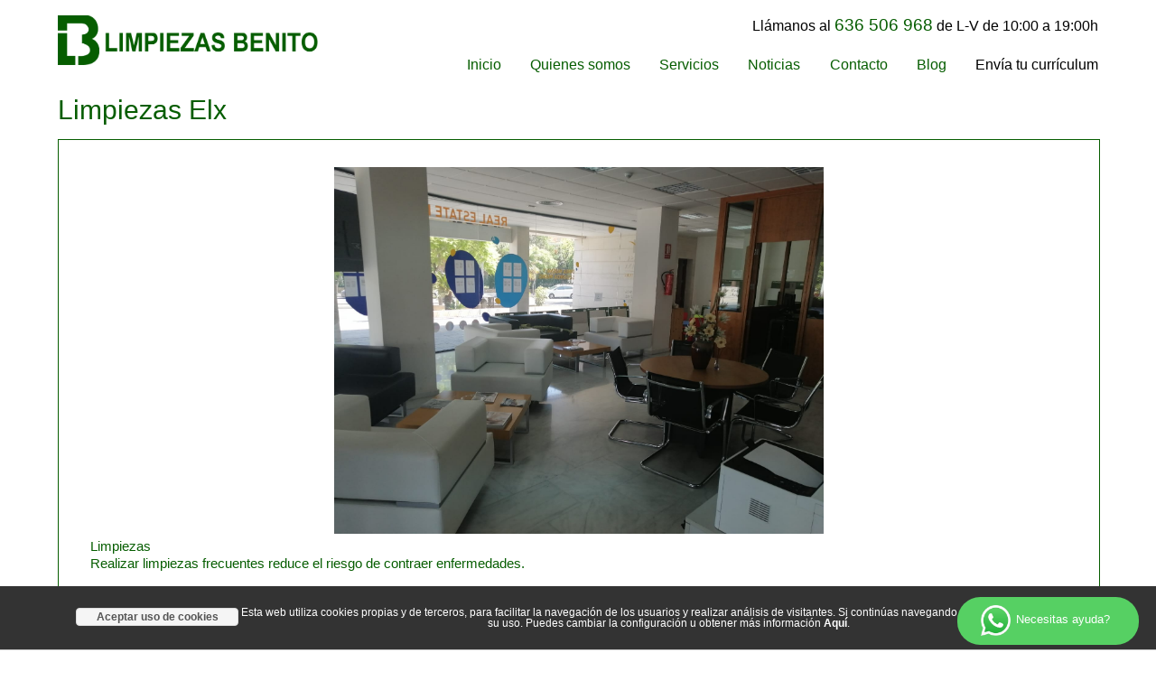

--- FILE ---
content_type: text/html
request_url: https://www.limpiezasbenito.es/limpiezas-en-elx
body_size: 4780
content:
<!DOCTYPE html>
<html>
<head>
<title>&#x1F396;&#xFE0F; Limpiezas Elx</title> 
<meta name="Subject" content="Limpiezas. Realizar limpiezas frecuentes reduce el riesgo de contraer enfermedades" />
<meta name="description" content="Limpiezas. Realizar limpiezas frecuentes reduce el riesgo de contraer enfermedades.Limpiamos en Elx. En Limpiezas Benito realizamos servicios de limpieza en la zona de Elx, provincia de Alicante. Limpia AlicantinaLimpieza Elx Naves Limpiezas Nave industrialLimpiezas"  />
<meta name="Description" content="Limpiezas. Realizar limpiezas frecuentes reduce el riesgo de contraer enfermedades.Limpiamos en Elx. En Limpiezas Benito realizamos servicios de limpieza en la zona de Elx, provincia de Alicante. Limpia AlicantinaLimpieza Elx Naves Limpiezas Nave industrialLimpiezas"  />
<meta name="DC.Drescription" content="Limpiezas. Realizar limpiezas frecuentes reduce el riesgo de contraer enfermedades.Limpiamos en Elx. En Limpiezas Benito realizamos servicios de limpieza en la zona de Elx, provincia de Alicante. Limpia AlicantinaLimpieza Elx Naves Limpiezas Nave industrialLimpiezas"  />
<meta name="keywords" content="limpieza, limpiezas, oficinas, despachos, comunidades de vecinos, comunidades de propierarios, limpieza de naves,Limpiezas Elx" />
<meta http-equiv="Content-Languaje" content="spanish"  />
<meta name="area" content="General" />
<meta http-equiv="audience" content="general"  />
<meta name="VW96.objecttype" content="Document"  />
<meta name="resource-type" content="document"  />
<meta name="languaje" content="es"  />
<meta name="DC.Languaje" scheme="RFC1766" content="spanish"  />
<meta name="rating" content="General" />
<meta name="expires" content="never" />
<meta charset="UTF-8"> 
<meta name="distribution" content="Global"  />
<meta name="author" content="Clicwow" />
<meta name="viewport" content="width=device-width; initial-scale=.3;" />
<meta name="format-detection" content="telephone=no" />

<meta name="robots" content="index, follow" />
<meta name="googlebot" content="index, follow, max-snippet:-1, max-image-preview:large, max-video-preview:-1" />
<meta name="bingbot" content="index, follow, max-snippet:-1, max-image-preview:large, max-video-preview:-1" />
<link rel="canonical" href="https://www.limpiezasbenito.es/" />
<meta property="og:locale" content="es_ES" />
<meta property="og:type" content="website" />
<meta property="og:title" content="Empresa de limpiezas Alicante, limpieza de oficinas en Alicante, limpieza de comunidades en Alicante y limpieza de naves en Alicante." />
<meta property="og:description" content="Empresa de limpiezas en Alicante y alrededores, limpieza de oficinas, limpieza de despachos, limpieza de comunidades de vecinos y limpieza de naves. Todos los servicios de limpieza en Alicante y alrededores." />
<meta property="og:url" content="https://www.limpiezasbenito.es/" />
<meta property="og:site_name" content="Limpiezas Benito" />
<meta property="article:modified_time" content="2026-01-24T06:40:08+00:00" />
<meta property="og:image" content="https://www.limpiezasbenito.es/imagenes/limpiezas-alicante-limpiezas-benito.jpg" />
<meta property="og:image:width" content="2000" />
<meta property="og:image:height" content="1190" />
<meta name="twitter:card" content="summary" />

<link href="/imagenes/icono.png" rel="SHORTCUT ICON" type="image/x-icon" />
<link href="/css/estilos_generales.css" rel="stylesheet" type="text/css" />
<link href="/css/movil.css" rel="stylesheet" type="text/css" media="handheld, only screen and (max-device-width: 480px) and (orientation: portrait)" />
<meta name="viewport" content="width=device-width; initial-scale=.3;" />

<script type="text/javascript" src="https://ajax.googleapis.com/ajax/libs/jquery/1.7.0/jquery.min.js"></script>

<link href="https://fonts.googleapis.com/css?family=Balthazar" rel="stylesheet">

<script src="/js/jquery-1.12.4.js"></script>
<script src="/js/jquery-ui.js"></script>
<link rel="stylesheet" href="/js/jquery-ui.css">

<script type="text/javascript" src="/js/jquery.mousewheel-3.0.6.pack.js"></script>
<script type="text/javascript" src="/js/jquery.fancybox.js?v=2.1.5"></script>
<link rel="stylesheet" type="text/css" href="/js/jquery.fancybox.css?v=2.1.5" media="screen" />
<link rel="stylesheet" type="text/css" href="/js/helpers/jquery.fancybox-buttons.css?v=1.0.5" />
<script type="text/javascript" src="/js/helpers/jquery.fancybox-buttons.js?v=1.0.5"></script>
<link rel="stylesheet" type="text/css" href="/js/helpers/jquery.fancybox-thumbs.css?v=1.0.7" />
<script type="text/javascript" src="/js/helpers/jquery.fancybox-thumbs.js?v=1.0.7"></script>
<script type="text/javascript" src="/js/helpers/jquery.fancybox-media.js?v=1.0.6"></script>


<script src='/js/jquery.elevatezoom.js'></script>

<script src='/js/funciones.js'></script>

<script type="text/javascript">

function OcultaCookies()
{	
	var url = "/datos_oculta_cookies.php"; // El script a dónde se realizará la petición.
	
	$.ajax({
	type: "POST",
    url: url,
	success: function()
	{
		$('#mensaje-cookies').hide(); // Mostrar la respuestas del script PHP.
	}
	});
	
	//return false; // Evitar ejecutar el submit del formulario.
}

</script>



<!-- Global site tag (gtag.js) - Google Analytics -->
<script async src="https://www.googletagmanager.com/gtag/js?id=UA-147661022-1"></script>
<script>
  window.dataLayer = window.dataLayer || [];
  function gtag(){dataLayer.push(arguments);}
  gtag('js', new Date());

  gtag('config', 'UA-147661022-1'); 
</script>



<!-- Google Tag Manager -->
<script>(function(w,d,s,l,i){w[l]=w[l]||[];w[l].push({'gtm.start':
new Date().getTime(),event:'gtm.js'});var f=d.getElementsByTagName(s)[0],
j=d.createElement(s),dl=l!='dataLayer'?'&l='+l:'';j.async=true;j.src=
'https://www.googletagmanager.com/gtm.js?id='+i+dl;f.parentNode.insertBefore(j,f);
})(window,document,'script','dataLayer','GTM-5L4HDL63');</script>
<!-- End Google Tag Manager -->
</head> 

<body>

<!-- Google Tag Manager (noscript) -->
<noscript><iframe src="https://www.googletagmanager.com/ns.html?id=GTM-5L4HDL63"
height="0" width="0" style="display:none;visibility:hidden"></iframe></noscript>
<!-- End Google Tag Manager (noscript) -->


<a href="https://api.whatsapp.com/send?text=Hola necesito ayuda para&phone=+34636506968&abid=+34636506968" target="_blank" >
<div class="whatsapp redondo30 boton_brilla4">
		<img src="/imagenes/whatsapp2.png" border="0" alt="Whatsapp" class="imagen_whatssapp" />
		 Necesitas ayuda?
</div>
</a>


<form name="OcultaCookies" method="post" action="/limpiezas-en-elx" accept-charset="ISO-8859-1">
	<input type="hidden" name="ocultar_cookies" value="si" />
</form>
<div id="mensaje-cookies" class="nomovil">
	<div id="mensaje-cookies_in">
		<div id="mensaje-cookies-aceptar">
			<div id="mensaje-cookies-boton">
    	    	<a href="javascript:OcultaCookies()" title="Aceptar uso de cookies">Aceptar uso de cookies</a>
	      	</div>
		</div>
	Esta web utiliza cookies propias y de terceros, para facilitar la navegaci&oacute;n de los usuarios y realizar an&aacute;lisis de visitantes. Si contin&uacute;as navegando, consideramos que aceptas su uso. Puedes cambiar la configuraci&oacute;n u obtener m&aacute;s informaci&oacute;n <a href='/politica-de-privacidad' title='Ver pol�tica de Cookies'>Aqu&iacute;</a>.
	</div>
</div>



<div id="barra_sup" class="nomovil">
	
	<a href="/inicio"><img src="/imagenes/logo_completo.png" border="0" alt="limpiezasbenito.es Logo" class="cabecera_logo"/></a>

	<div id="barra_sup_wass" class="azul">Llámanos al <span class="barra_sup_tel">636 506 968</span> de L-V de 10:00 a 19:00h</div>

	<div id="barra_sup_redes" class="oculto">
<a href="https://www.facebook.com/Limpiezas-y-Jardineria-Benito-577277622304563/" title="Facebook" target="_blank"><img src="/imagenes/ico_facebook.png" border="0" alt="limpiezasbenito.es facebook" class="barra_inicio_red sensible boton_cambia"/></a>

<a href="http://www.limpiezas-alicante.es" title="Facebook" target="_blank"><img src="/imagenes/ico_blog.png" border="0" alt="limpiezasbenito.es blog" class="barra_inicio_red sensible boton_cambia"/></a>

<a href="mailto:info@limpiezasbenito.es" title="info@limpiezasbenito.es"><img src="/imagenes/ico_email3.png" border="0" alt="limpiezasbenito.es email" class="barra_inicio_red sensible boton_cambia"/></a>

<div class="cierre"></div>
</div>
		<div id="barra_sup_menu"><a href="/curriculum" title="Envía tu currículum" class="opcion_menu  sensible boton_cambia"><span class="negro">Envía tu currículum</span></a><a href="/empresas-de-limpieza" title="Blog" class="opcion_menu  sensible boton_cambia">Blog</a><a href="/contacto" title="Contacto" class="opcion_menu  sensible boton_cambia">Contacto</a><a href="/limpiezas" title="Noticias" class="opcion_menu  sensible boton_cambia">Noticias</a><a href="/inicio#servicios" title="Servicios" class="opcion_menu  sensible boton_cambia">Servicios</a><a href="/inicio#quienes-somos" title="Quienes somos" class="opcion_menu  sensible boton_cambia">Quienes somos</a><a href="/inicio" title="Inicio" class="opcion_menu  sensible boton_cambia">Inicio</a><div class="cierre"></div></div>

	<div class="cierre"></div>				
	
</div>


	<div class="movil_cabecera solomovil">
	 	<div id="hamburguesa" onclick="Menu()"><img src="/imagenes/hamburguesa.png" class="hamburguesa_icono"/></div>
		<div class="movil_logo">
		<a href="/inicio" title="" class="enlace_nocambia">
			<img src="/imagenes/logo.png" border="0" alt="limpiezasbenito.es Logo" class="cabecera_in_logo_icono"/>
			<div class="cierre"></div>
		</a>
		</div>
		<div class="cierre"></div>
		<div id="movil_menu" class="oculto">
			<a href="/curriculum" title="Envía tu currículum" class="opcion_menu  sensible boton_cambia"><span class="negro">Envía tu currículum</span></a><a href="/empresas-de-limpieza" title="Blog" class="opcion_menu  sensible boton_cambia">Blog</a><a href="/contacto" title="Contacto" class="opcion_menu  sensible boton_cambia">Contacto</a><a href="/limpiezas" title="Noticias" class="opcion_menu  sensible boton_cambia">Noticias</a><a href="/inicio#servicios" title="Servicios" class="opcion_menu  sensible boton_cambia">Servicios</a><a href="/inicio#quienes-somos" title="Quienes somos" class="opcion_menu  sensible boton_cambia">Quienes somos</a><a href="/inicio" title="Inicio" class="opcion_menu  sensible boton_cambia">Inicio</a><div class="cierre"></div>
		</div>
		<a href="tel:636506968">
		<img src="/imagenes/telefono.png" border="0" alt="limpiezasbenito.es Logo" class="telefono_movil_version"/>
		</a>
	 </div>

 
 <script>
function Menu()
{
	$('#movil_menu').slideToggle('fast');
}
</script>
  
   


<div id="negocios-disponibles" class="seccion seccion_interior">
	<div class="seccion_titulo">Limpiezas Elx</div>
	
	<div class="in_item">
	
	<div class="cierre"></div>
	
	<div class="in_descripcion">
	<a href="/fotos/148.jpg" class="fancybox" rel="group" title="Limpiezas Elx">
			<img src="/fotos/148.jpg" border="0" alt="limpiezasbenito.es Limpiezas Elx  " class="interior_negocio_foto_class"/>
	</a><h2>Limpiezas</h2>Realizar limpiezas frecuentes reduce el riesgo de contraer enfermedades.<br><br /><br /><h2>Limpiamos en Elx</h2>En Limpiezas Benito realizamos servicios de limpieza en la zona de Elx, provincia de Alicante.<br>
                        <br />
	<a href="/fotos/37.jpg" class="fancybox" rel="group" title="Limpiezas Elx">
			<img src="/fotos/37.jpg" border="0" alt="limpiezasbenito.es Limpiezas Elx  " class="interior_negocio_foto_class"/>
	</a><br /><a href="limpia-alicantina" title="Limpia Alicantina">Limpia Alicantina</a><br /><a href="limpieza-elx-de-naves-economico" title="Limpieza Elx Naves ">Limpieza Elx Naves </a><br /><a href="limpiezas-profesional-de-nave-industrial" title="Limpiezas  Nave industrial">Limpiezas  Nave industrial</a><br /><a href="limpiezas-elche" title="Limpiezas Elche">Limpiezas Elche</a><br /><a href="empresa-de-limpieza-de-comunidades-vecinos-en-torrellano" title="Limpieza Comunidades vecinos Torrellano ">Limpieza Comunidades vecinos Torrellano </a><br /><br />
	<a href="/fotos/11.jpg" class="fancybox" rel="group" title="Limpiezas Elx">
			<img src="/fotos/11.jpg" border="0" alt="limpiezasbenito.es Limpiezas Elx  " class="interior_negocio_foto_class"/>
	</a><br />Ponte en contacto con nosotros y te llamaremos. Solicita presupuesto sin compromiso. Nuestro teléfono es el 966 303 638 o escríbe a contacto@limpiezasbenito.es.</div>	

	
	<div class="in_separador"></div>	
	
	
	
	<form id="f_traspaso" name="f_traspaso" action="/nada" method="post">
		<input type="hidden" name="id" value="es">
		<input type="hidden" name="meinteresa" value="si">
		<input type="hidden" name="n_codigo" value="394">
		<input type="text" name="nombre" id="nombre2" value="Nombre" rel="Nombre" class="input_class3 tam1" maxlength="70">
		<input type="text" name="telefono" id="telefono2" value="Tel&eacute;fono" rel="Tel&eacute;fono" class="input_class3 tam1" maxlength="30">
		<input type="text" name="email" id="email2" value="Email" rel="Email" class="input_class3 tam1" maxlength="30">
		<textarea name="texto" id="texto2" rel="Realiza tu consulta" class="input_class3 tam1" maxlength="200">Realiza tu consulta</textarea>
				
		<div class="check_acepto2 tam1">
		<input type="checkbox" id="acepto2" name="acepto" class="form_check no_margen_sup" value="1" /> 
			Acepto la <a href="/aviso-legal-y-politica-de-privacidad/" class="enlace_nocambia"><strong>Pol&iacute;tica de privacidad</strong></a> de limpiezasbenito.es
		</div>
				
		<div class="cierre"></div>
	</form>
	
	<div class="traspaso_txt tam1">
	<div>Rellena los campos con tus datos. Realiza la consulta con la información que desees que te facilitemos. Tan pronto recibamos la solicitud nos pondremos en contacto contigo.</div><div><br></div><div>Estamos especializados en la limpieza de oficinas, limpieza de comunidades y servicios de limpieza de naves para empresas.Si estás interesado en alguno de estos servicios de limpieza no dudes en contactar con nosotros.</div>
	</div>
	<div id="enviar2" class="boton_enviar sensible boton_cambia tam1">Enviar consulta</div>
	<div class="cierre"></div>
	<div id="contacto_salida2" class="oculto azul">Hemos recibido tu consulta, vamos a atenderla y nos pondremos contacto contigo en breve.</div>
	<div class="cierre"></div>
	
	</div>
	
	
	<div class="in_titulo inc_tit1">MÁS ENTRADAS</div>
	
	
		<a href="/presupuesto-de-limpieza" title="Limpieza ">
			<div class="negocios_item sensible boton_brilla ">
				<div class="negocio_foto"><img src="/fotos/124.jpg" border="0" alt="limpiezasbenito.es" class="negocios_foto_class"/></div>
				<div class="negocio_item_titulo">Limpieza </div>
				<div class="negocio_item_referencia">
	
			
	La limpieza es una de las disciplinas más importantes de nuestra vida.En nuestra empresa realizamos todos nuestros trabajos de manera profesional y con total garantía.
                     ...</div>
				<div class="negocio_item_licencia"></div>
				<div class="boton_vermas boton_enviar sensible boton_cambia">Ver más</div>
				<div class="cierre"></div>
				<div class="negocio_item_precio">	</div>
				<div class="cierre"></div>
			</div>
		</a>
		
		<a href="/servicios-limpiezas-nave-industrial-alicantina-ecologico" title="Limpiezas Nave industrial Alicantina  ">
			<div class="negocios_item sensible boton_brilla ">
				<div class="negocio_foto"><img src="/fotos/361.jpg" border="0" alt="limpiezasbenito.es" class="negocios_foto_class"/></div>
				<div class="negocio_item_titulo">Limpiezas Nave industrial Alicantina  </div>
				<div class="negocio_item_referencia">
	
			
	Realizar limpiezas frecuentes reduce el riesgo de contraer enfermedades.En nuestra empresa realizamos servicios de limpieza de nave industrial.
                        
                     ...</div>
				<div class="negocio_item_licencia"></div>
				<div class="boton_vermas boton_enviar sensible boton_cambia">Ver más</div>
				<div class="cierre"></div>
				<div class="negocio_item_precio">	</div>
				<div class="cierre"></div>
			</div>
		</a>
		
		<a href="/presupuestos-limpiezas" title="Limpiezas ">
			<div class="negocios_item sensible boton_brilla no_margen_der">
				<div class="negocio_foto"><img src="/fotos/151.jpg" border="0" alt="limpiezasbenito.es" class="negocios_foto_class"/></div>
				<div class="negocio_item_titulo">Limpiezas </div>
				<div class="negocio_item_referencia">
	
			
	Realizar limpiezas frecuentes reduce el riesgo de contraer enfermedades.En nuestra empresa realizamos todos nuestros trabajos de manera profesional y con total garantía.
                    ...</div>
				<div class="negocio_item_licencia"></div>
				<div class="boton_vermas boton_enviar sensible boton_cambia">Ver más</div>
				<div class="cierre"></div>
				<div class="negocio_item_precio">	</div>
				<div class="cierre"></div>
			</div>
		</a>
		
	
	<div class="cierre"></div>
	
</div>


<script>
   	$(document).ready(function() {
			$(".fancybox").fancybox();
		});
		

$('#enviar2').click(function () {
					
				$('.error').removeClass('error');
				
				if($('#nombre2').val()=='Nombre' || $('#nombre2').val().length<3)
				{
					alert('Introduce tu nombre');	
					$('#nombre2').addClass('error');
					$('#nombre2').focus();
					
				}
				else
				if($('#telefono2').val()=='Tel&eacute;fono' || $('#telefono2').val().length<9)
				{
					alert('Introduce tu teléfono');	
					$('#telefono2').addClass('error');
					$('#telefono2').focus();
				}
				else				
				if($('#email2').val()=='Email' || $('#email2').val()=='' || !EsEmail($('#email2').val()))
				{
					alert('Introduce un email correcto');	
					$('#email2').addClass('error');
					$('#email2').focus();
				}
				else
				if($('#texto2').val()=='Realiza tu consulta' || $('#texto2').val().length<10)
				{
				 	alert('Realiza tu consulta');
					$('#texto2').addClass('error');
					$('#texto2').focus();
				}
				else
				if(!$('#acepto2').is(':checked'))
				{
				 	alert('Debes aceptar la política de privacidad.');
					$('#acepto2').addClass('error');
				}
				else EnviarConsulta(f_traspaso, contacto_salida2);

			});
		
		
		
</script>


<div id="cola" class="seccion">
	<div id="cola_whatsapp">
		<a href="tel:636 506 968" class="enlace_nocambia">636 506 968</a> <img src="/imagenes/ico_whatsapp.png" border="0" alt="limpiezasbenito.es Whatsapp Logo" class="cola_wass_logo"/>
	</div>
	
	<div id="cola_datos">		
	Estamos en C/ Holanda 5, 03540 Alicante
		<br />
		Atención al cliente de L-V de 10:00 a 19:00h
		<br />
		<a href="mailto:contacto@limpiezasbenito.es" class="enlace_nocambia">contacto@limpiezasbenito.es</a>
		 </div>
	<div id="cola_redes">
<a href="https://www.facebook.com/Limpiezas-y-Jardineria-Benito-577277622304563/" title="Facebook" target="_blank"><img src="/imagenes/ico_facebook.png" border="0" alt="limpiezasbenito.es facebook" class="barra_inicio_red sensible boton_cambia"/></a>

<a href="http://www.limpiezas-alicante.es" title="Facebook" target="_blank"><img src="/imagenes/ico_blog.png" border="0" alt="limpiezasbenito.es blog" class="barra_inicio_red sensible boton_cambia"/></a>

<a href="mailto:info@limpiezasbenito.es" title="info@limpiezasbenito.es"><img src="/imagenes/ico_email3.png" border="0" alt="limpiezasbenito.es email" class="barra_inicio_red sensible boton_cambia"/></a>

<div class="cierre"></div>
</div>
	<div class="cierre"></div>
</div>


<div id="pie" class="seccion">
	
	
	<a href="/politica-de-privacidad" title="Pol&iacute;tica de privacidad"><div class="op_menu_pie boton_cambia">Pol&iacute;tica de privacidad</div></a>
	<a href="/aviso-legal" title="Aviso legal"><div class="op_menu_pie boton_cambia">Aviso legal</div></a>
	<a href="/mapa-web" title="Mapa web"><div class="op_menu_pie boton_cambia">Mapa web</div></a>
	
	<div class="cierre solomovil"></div>
	
	<a href="https://www.clicwow.es" title="Clicwow" target="_blank"><img src="/imagenes/clicwow.png" border="0" alt="limpiezasbenito.es Clicwow Logo" class="clicwow"/></a>
	<a href="https://www.webup.es" title="Webup" target="_blank"><img src="/imagenes/webup.png" border="0" alt="limpiezasbenito.es Webup Logo" class="webup"/></a>
		
	<div class="cierre"></div>
</div>

<script>
			
			$('.input_class2').click(function () {
   			 	if($(this).val()==$(this).attr('rel'))
				{
					$(this).val('');
				}
			});
			
			$('.input_class2').focus(function () {
   			 	if($(this).val()==$(this).attr('rel'))
				{
					$(this).val('');
				}
			});
			
			$('.input_class2').focusout(function () {
   			 	if(!$(this).val())
				{
					$(this).val($(this).attr('rel'));
				}
			});
			
			
			$('.input_class3').click(function () {
   			 	if($(this).val()==$(this).attr('rel'))
				{
					$(this).val('');
				}
			});
			
			$('.input_class3').focus(function () {
   			 	if($(this).val()==$(this).attr('rel'))
				{
					$(this).val('');
				}
			});
			
			$('.input_class3').focusout(function () {
   			 	if(!$(this).val())
				{
					$(this).val($(this).attr('rel'));
				}
			});
			


</script>
</body></html>



--- FILE ---
content_type: text/css; charset=utf-8
request_url: https://www.limpiezasbenito.es/css/estilos_generales.css
body_size: 5169
content:
@charset "UTF-8";


textarea, input {
  resize: none;
  font-family:Arial, Geneva, sans-serif;
}

* {
	margin:0 auto;
}

.solomovil {
	display:none;	
}

h1 {
	font-weight:normal;	
	font-size:inherit;	
}

h2 {
	font-size:inherit;	
	font-weight:normal;
}

h3 {
	font-size:inherit;	
	font-weight:normal;
}

body {
	font-size: 0.9vw;
	text-align: center;
	vertical-align: middle;
	width:100%;
 	overflow: scroll;
	background-color:#ffffff;
	color:#065d00;
	margin:0px 0px 0px 0px;
	/*font-family: 'Balthazar', serif;*/
	font-family:Arial, Geneva, sans-serif;
}

a { 
color: #065d00;
text-decoration: none;
} 
a:link { 
text-decoration: none;
color: #065d00; 
} 
a:visited { 
text-decoration: none;
color: #065d00;  
} 
a:hover {
text-decoration: none;
color: #065d00;
} 
a:active { 
text-decoration: none;
color: #065d00; 
}


/* GENERALES COLUMNAS */

.columna1_4{
	width:23%; /* si aplico 4 queda un 8%, como soloha hay 3 huecos y aplico un 2% de margen, sobrar� un 2%*/
	float:left;
	margin-right:2%;
	text-align:left;
	position:relative;
	z-index:1;
}

.columna1_4_titulo {
	text-align:left;
	padding:1em 0px 2em 0px;
	position:relative;
	z-index:1;

}

.columna1_4_opcion {
	padding-bottom:1em;
	border-bottom-width:1px;
	border-bottom-style:solid;
	border-bottom-color:#525252;
	margin-bottom:1em;
	position:relative;
	z-index:1;

}

/* GENERALES ESTADOS */

.sensible {
	cursor:pointer;
}

.boton_cambia {
}

.boton_cambia:hover {
	opacity: 0.7;
    filter: alpha(opacity=70);
}

.boton_resalta {
	opacity: 0.9;
    filter: alpha(opacity=90);
}

.boton_resalta:hover {
	opacity: 1;
    filter: alpha(opacity=100);
}

.boton_resalta2 {
	opacity: 1;
    filter: alpha(opacity=100);
}

.boton_resalta2:hover {
	opacity: 0.8;
    filter: alpha(opacity=80);
}

.boton_brilla {
	filter: brightness(90%);
}

.boton_brilla:hover {
	filter: brightness(100%);
}

.boton_brilla2 {
	filter: brightness(100%);
}

.boton_brilla2:hover {
	filter: brightness(90%);
}

.boton_brilla3 {
	filter: brightness(100%);
}

.boton_brilla3:hover {
	filter: brightness(95%);
}

.transparente80 {
	opacity: 0.5;
    filter: alpha(opacity=50); /* For IE8 and earlier */
}

.brillo100 {
	filter: brightness(100%);
}

.brillo90 {
	filter: brightness(90%);
}

.brillo80 {
	filter: brightness(80%);
}

.stop-scrolling {
  height: 100%;
  overflow: hidden;
}

/* GENERALES FORMAS */

.redondo {
    -moz-border-radius: 2em 2em 2em 2em;	
    -webkit-border-radius: 2em 2em 2em 2em;	
    border-radius: 2em 2em 2em 2em;
}

/* GENERALES ALINEACI�N */

.justificado {
	text-align:justify;	
}


.flota_dcha {
	float:right;	
}

.flota_izda {
	float:left;	
}

.cierre {
	clear:both;
}

.padding_final_seccion {
	padding-bottom:4em;
}

/* GENERALES POSICI�N */

.fijo {
	position:fixed;
	top:0px;
	z-index:9999999;
	background-color:#ffffff;
}	

.fijo2 {
	position:fixed;
	top:4em;
	z-index:9;
	background-color:#ffffff;
	width:27%;
	opacity: 1;
    filter: alpha(opacity=100); /* For IE8 and earlier */
}

.fijo3 {
	position:fixed;
	bottom:0px;
	z-index:9;
	background-color:#ffffff;
	width:27%;
	opacity: 1;
    filter: alpha(opacity=100); /* For IE8 and earlier */
	
}	

.titulo_home_h1 {
	background-color:#065d00;
	color:#ffffff;
	width:100%;
	padding:1em 0px 1em 0px;
	margin-bottom:.3em;
}

/* GENERALES FUENTES */
.normal {
	font-weight:normal;	
}

.negro {
	color:#000000;
}

.gris_claro {
	color:#ededed;
}

.gris {
	color:#999999;
}

.gris_oscuro {
	color:#333333;
}

.azul_oscuro {
	color:#065d00;
}

.naranja {
	color:#ff6700;

}

.rojo {
	color:#ff0000;
}

.azul {
	color:#065d00;

}

.supertitulo {
	font-size:3.6vw;	
	padding-top:1em;
	margin-bottom:1em;
}

.supertitulo2 {
	font-size:3.6vw;	
	padding-top:1em;
	margin-bottom:.5em;
}

.supertitulo3 {
	font-size:3.0vw;	
	padding-top:1em;
	margin-bottom:1em;
}

.titulo_mas_grande {
	font-size:2vw;	
}

.titulo_cola {
	font-size:2vw;
	letter-spacing:-0.05vw;
	position:relative;
	z-index:1;

}

.titulo_grande {
	font-size:1.5vw;	
}

.titulo {
	font-size:1.3vw;	
}

.subtitulo {
	font-size:1.2vw;	
}

.subtitulo2 {
	font-size:1.1vw;	
}

.subtitulo3 {
	font-size:0.9vw;	
}

.negrita {
	font-weight:bold;	
}

.extra_negrita {
	font-weight: 900;
}

.tachado {
	text-decoration:line-through;
}

.subrayado {
	text-decoration:underline;	
}


/* GENERALES FONDOS */
.fondo_blanco {
	background-color:#ffffff;
	color:#333333;
}

.fondo_negro {
	background-color:#000000;
	color:#ffffff;
}

.fondo_gris_oscuro {
	background-color:#333333;
	color:#ffffff;
}

.fondo_gris_oscuro2 {
	background-color:#222222;
	color:#ffffff;
}

.fondo_gris_claro {
	background-color:#f5f4f5;
	color:#333333;
}

.fondo_naranja {
	background-color:#df6512;
	color:#000000;
}

.fondo_azul {
	background-color:#065d00;
	color:#ffffff;
}

.fondo_arena {
	background-color:#d9cda5;
}

.sin_fondo {
	background-image: none !important;
}

/* GENERALES SOMBRAS */

.sombra_corta {
-webkit-box-shadow: 0 0 0.6em 0.3em rgba(200,200,200,1);
-moz-box-shadow: 0 0 0.6em 0.3em rgba(200,200,200,1);
box-shadow: 0 0 0.6em 0.3em rgba(200,200,200,1);
}

.sombra_corta_naranja {
-webkit-box-shadow: 0 0 0.4em 0.2em rgba(255,103,200,1);
-moz-box-shadow: 0 0 0.4em 0.2em rgba(255,103,200,1);
box-shadow: 0 0 0.4em 0.2em rgba(255,103,0,1);
}

.sombra_corta2 {
-webkit-box-shadow: 0 0 0.6em 0.3em rgba(200,200,200,1);
-moz-box-shadow: 0 0 0.6em 0.3em rgba(200,200,200,1);
box-shadow: 0 0 0.6em 0.3em rgba(200,200,200,1);
}

.sombra_corta2:hover {
-webkit-box-shadow: 0 0 0.6em 0.3em rgba(200,200,200,0.6);
-moz-box-shadow: 0 0 0.6em 0.3em rgba(200,200,200,0.6);
box-shadow: 0 0 0.6em 0.3em rgba(200,200,200,0.6);
}

.sombra_corta_naranja2 {
-webkit-box-shadow: 0 0 0.4em 0.2em rgba(255,103,200,1);
-moz-box-shadow: 0 0 0.4em 0.2em rgba(255,103,200,1);
box-shadow: 0 0 0.4em 0.2em rgba(255,103,0,1);
}

.sombra_corta_naranja2:hover {
-webkit-box-shadow: 0 0 0.4em 0.2em rgba(255,103,200,0.6);
-moz-box-shadow: 0 0 0.4em 0.2em rgba(255,103,200,0.6);
box-shadow: 0 0 0.4em 0.2em rgba(255,103,0,0.6);
}

.sombra_corta_grisoscuro {
-webkit-box-shadow: 0 0 0.4em 0.2em rgba(75,75,75,0.4);
-moz-box-shadow: 0 0 0.4em 0.2em rgba(75,75,75,0.4);
box-shadow: 0 0 0.4em 0.2em rgba(75,75,51,0.4);
}

/* GENERALES PADDING */
.pad_sup_05em {
	padding-top:0.5em;
}

.pad_sup_1em {
	padding-top:1em;
}
.pad_sup_2em {
	padding-top:2em;
}

.pad_sup_3em {
	padding-top:3em;
}

.pad_sup_4em {
	padding-top:4em;
}

.pad_sup_5em {
	padding-top:5em;
}

.pad_sup_6em {
	padding-top:6em;
}


.pad_inf_1em {
	padding-top:1em;
}

.pad_inf_2em {
	padding-top:2em;
}

.pad_inf_3em {
	padding-top:3em;
}

.pad_inf_4em {
	padding-top:4em;
}

.pad_inf_5em {
	padding-top:5em;
}

.pad_inf_6em {
	padding-top:6em;
}

.pad_izq_2em {
	padding-left:2em;
}

/* GENERALES MARGIN */
.pad_sup_05em {
	padding-top:0.5em;
}

.mar_sup_1em {
	padding-top:1em;
}
.mar_sup_2em {
	padding-top:2em;
}

.mar_inf_1em {
	padding-top:1em;
}
.mar_inf_2em {
	padding-top:2em;
}

/* GENERALES ALIGN TEXTO */
.texto_izda {
	text-align:left;
}

.texto_dcha {
	text-align:right;
}

.texto_centro {
	text-align:center;
}

/* UI BUSCADOR PREDICTIVO */

.ui-autocomplete-category {
	font-weight:bold;
	text-align:left;
	}

.ui-menu {
	padding:5em 0px 5em 0px;
}

.ui-menu .ui-menu-item {
        margin:0;
        padding: 0;
		color:#666666;	
		text-align:left;
		font-weight:bold;
		padding: .2em 0px 0px 1.2em;
		font-size:1.2em;
}


/* FIN UI BUSCADOR */

/* AREAS GENERALES, BARRA SUP, CABECERA Y MENU PRINCIPAL*/
.seccion {
	width:90%;
	padding-left:5%;
	padding-right:5%;
	text-align:left;
	padding-bottom:4em;
	padding-top:3em;
	font-size:1.3em;
}

.lista_servicios2 {
	font-size:2.6em;	
	color:#fff;
	margin-bottom:2em;
	margin-top:.5em;
}

.columna_lista {
	width:31%; 
	margin-right:2%; 
	float:left;
}

.lista_servicios2 a, .lista_servicios2 a:link, .lista_servicios2 a:active, .lista_servicios2 a:hover, .lista_servicios2 a:visited{
	font-size:.5em;	
	color:#ffffff;
}

.seccion_interior {
	padding-top:7em;	
}

.seccion_titulo {
	font-size:2em;
	padding-bottom:.5em;
}

.seccion_titulo2 {
	font-size:1em;
	padding-bottom:.5em;
}

#barra_sup {
	width:90%;
	padding-left:5%;
	padding-right:5%;
	text-align:left;
	padding-bottom:.4em;
	position:fixed;
	z-index:2;
	background-color:#FFF;
}

#barra_sup_menu {
	float:right;
	font-size:1.3em;
	width:70%;
	margin-top:1.5em;
	text-align:right;
}

#barra_sup_wass {
	font-size:1.4em;
	width:50%;
	margin-top:1em;
	float:right;
	text-align:right;
	color:#000;
}

.barra_sup_tel {
	font-size:1.2em;	
	color:#065d00;
	
}

#barra_sup_redes {
	float:right;
	margin-top:.5em;
}

.barra_inicio_red {
	float:right;
	width:13%;
	margin-left:5%;
}	

#barra_sup_idiomas {
	float:right;
	margin-top:1.2em;
	width:8%;
	text-align:right;
}

.idioma_icono {
	float:right;	
	margin-left:.5em;
	width:17%;
}

.boton_enviar {
	float:left;
	border-width:.05em;
	border-style:solid;
	border-color:#065d00;
	color:#065d00;
	padding:.2em .3em .2em .3em;
	margin-right:0%;
	font-size:1.5em;
	text-align:center;
}

.boton_vermas {
	width:50%;	
	margin-left:23%;
	background-color:rgba(255,255,255,0.6);
	margin-top:1.3em;
	text-align:center;	
	font-size:1em;
	margin-bottom:.3em;
}

#boton_vertodos {
	margin-bottom:.0em;	
	width:99%;
	margin-left:0%;
	margin-top:.5em;
	font-size:1.5em;
}

.cabecera_logo {
	margin:1.5em 0px 1em 0px;
	float:left;
	width:25%;
	text-align:left;
}


#cabecera_formulario {
	text-align:right;
	width:26%;
	position:absolute;
	z-index:1;
	right:5%;
	top:11em;
}

#cabecera_formulario_mensaje {
	float:left;
	width:34%;	
	font-family: 'ambarella', Arial, sans-serif;
	font-size:2em;
	color:#065d00;
	line-height:1.5sem;
}

#cabecera_formulario_form {
	margin-top:.2em;
}

#contacto_salida {
	margin-top:1em;	
	background-color:rgba(255,255,255,0.7);
	padding:.8em .8em .8em 0px;
}

#contacto_salida2 {
	margin-top:.5em;	
	text-align:center;
}

#contacto_salida3 {
	margin-top:.5em;	
	text-align:center;
}

.opcion_menu {
	float:right;
	margin:0px 0% 0px 4%;
	text-decoration:none;
	cursor:pointer;
	text-align:center;
	font-size:1.1em;	
}

.opcion_menu_on {
	opacity: 0.7;
    filter: alpha(opacity=70);
}

.opcion_idioma_off {
	opacity: 0.5;
    filter: alpha(opacity=50);
}

.rotar {
   -webkit-transform: rotate(10deg);
   -moz-transform: rotate(10deg);
   transform: rotate(10deg);
   -webkit-transition: -webkit-transform 0.1s linear 0.1s;
   -moz-transition: -moz-transform 0.1s linear 0.1s;
   transition: transform 0.1s linear 0.1s;
}

/* HOME */
#home_slideshow {
	margin:0;
	padding:0;
	position:relative;
	padding-top:7em;
}

.imagen_slide {
	width:100%;	
}

.form_check {
	margin-top:.5em;	
	margin-right:.2em;
	position:relative;
	top:.15em;
}

.check_acepto {
	font-size:1em;	
	text-align:left;
	width:60%;
	margin-left:10em;
	margin-top:.2em;
	padding-top:0;
}

.check_acepto2 {
	font-size:.8em;	
	text-align:left;
	width:100%;
	margin-left:7em;
	margin-top:.2em;
	padding-top:0;
}

#quienes-somos {
	background-color:#eeeeee;	
}


.quienes_somos_txt {
	float:right;
	width:73%;	
	line-height:1.4em;
	text-align:justify;
	padding-top:1em;
}

.quienes_somos_foto {
	float:left;
	width:22%;	
	text-align:right;
	position:relative;
	margin-right:0%;
	bottom:-.1em;
}

.quienes_somos_foto_class {
	width:100%;	
}


.servicios_txt {
	float:left;
	width:68%;	
}

.servicios_item {
	width:26.7%;
	margin-right:2%;
	float:left;	
	background-color:#065d00;
	padding:2em;
	margin-bottom:1em;
	color:#ffffff;
	text-align:center;
	height:18em;
}

.servicios_item_titulo {
	font-size:1.5em;	
	margin-bottom:.3em;
	text-align:center;
	margin-top:.6em;
} 

.servicios_item_titulo h3 { 
	font-size:inherit;

}


.servicios_item_icono {
	text-align:center;
}

.servicios_foto_class {
	text-align:center;
	width:40%;
}

.ventajas_item {
	width:96%;
	border-color:#065d00;
	border-style:solid;
	border-width:1px;
	padding:1em 2% 1em 2%;
	margin-bottom:.5em;
	color:#065d00;
}

.ventajas_item_titulo {
	font-size:1.4em;	
	margin-bottom:.3em;
	padding-left:8%;
}

.ventajas_item_texto {
	float:right;
	width:92%;	
	text-align:justify;
}

.ventajas_item_icono {
	float:left;
	width:3%;
	position:relative;
	top:-.7em;
	margin-left:2%;
}

.ventajas_foto_class {
	width:100%;
}

.negocios_home_foto_class {
	width:100%;
	height:14 em;
}

.negocios_item {
	width:32%;
	margin-right:2%;
	float:left;	
	background-color:#065d00;
	padding:0em;
	margin-bottom:1em;
	color:#ffffff;
	text-align:left;
	height:28em;
	border-bottom-color:#054301;
	border-bottom-style:solid;
	border-bottom-width:1em;
}

.negocio_foto {
	width:100%;	
}

.negocios_foto_class {
	text-align:center;
	width:100%;
	height:14em;

}

.negocio_item_titulo {
	padding:1em 1em 0px 1em;
	font-size:1.1em;
	font-weight:bold;
	height:2em;
}

.home_tit_noticia {
	float:left;
	width:32%;
	font-size:.9em;
	margin-right:2%;
}


.negocio_item_operacion {
	
}

.negocio_item_referencia {
	font-size:.8em;
	padding-top:.5em;
	padding:1em 4.5% .5em 4.5%;
	text-align:justify;
	height:7em;
	overflow:hidden;
}

.negocio_item_licencia {
	font-size:.8em;
	padding-left:6%;
}

.traspaso_txt {
	float:right;
	width:56%;	
	margin-top:1.5em;
	line-height:1.4em;
	text-align:justify;
}

#f_traspaso {
	float:left;
	width:40%;
	margin-top:1em;
}	

.traspaso_txt2 {
	float:none;
	width:100%;	
	margin-top:1.5em;
	line-height:1.4em;
	text-align:justify;
}


/* FIN HOME */


/* NEGOCIOS DISPONIBLES */

.interior_negocio_item {
	padding:0;
	margin:0;
	width:100%;	
	margin-bottom:1em;
	border-color:#065d00;
	border-style:solid;
	border-width:1px;
}

.interior_negocio_item_foto {
	width:20%;	
	float:left;
	padding:0;
	margin:0;
	margin-right:2%;
	margin-top:.6em;
	margin-left:.6em;
	margin-bottom:.3em;
	
}

.interior_negocio_foto_class {
	text-align:center;
	width:50%;
	border:0;
	padding-left:25%;
}

.foto_guantes_home {
	text-align:center;
	width:90%;
	border:0;
}

.interior_negocio_item_datos {
	float:left;
	width:75%;	
}

.interior_negocio_item_nombre {
	font-size:1.4em;
	padding-top:.7em;
	padding-bottom:.5em;	
	font-weight:bold;
}

.interior_negocio_item_referencia {
	font-size:.8em;	
}

.interior_negocio_item_licencia {
	font-size:.8em;	
}

.interior_negocio_item_descripcion {
	padding-top:.5em;	
	padding-bottom:1em;
}

.interior_negocio_item_precio {
	text-align:left;
	padding:.3em 3% .3em 22%;	
	width:75%;
	font-size:1em;
	font-family:Verdana, Geneva, sans-serif;
}

#lista_cabecera {
	background-color:#065d00;
	padding:1em 1em 1.1em 1.3em;
	margin-bottom:1em;
	width:96.7%;
}

.lista_selector {
	float:left;
	margin-right:3%;
}

.lista_selector_nombre {
	color:#ffffff;
	margin-bottom:.3em;
	font-size:1.2em;
}

.lista_selector_select_class {
	padding:.3em .7em .5em 1em;
	font-size:.95em;
	color:#065d00;
}

#lista_buscar {
	float:right;
	width:3%;	
	margin-right:3%;
}

#buscar {
	width:10%;	
	background-color:rgba(255,255,255,0.6);
	margin-top:1em;
	text-align:center;
	font-size:1.5em;
}

.no_items {
	font-style:italic;	
}

/* FIN NEGOCIOS DISPONIBLES */


/* INTERIOR NEGOCIO (NEGOCIO DISPONIBLE) */

.in_fotos {
	width:100%;
	float:left;
	margin-bottom:1em;
}

.in_caracteristicas {
	width:36.8%;
	float:right;
}

.in_item {
	border-color:#065d00;
	border-style:solid;
	border-width:1px;	
	width:94%;
	padding-right:3%;
	padding-left:3%;
	padding-top:2em;
	padding-bottom:2em;
}

.in_titulo {
	font-size:1.5em;	
	margin-top:1em;
	margin-bottom:.2em;
}

.inc_item {
	width:28%;
	float:left;
	text-align:center;
	margin-right:5%;
	position:relative;
	margin-top:1.4em;
}	

.inc_tit {
	font-weight:bold;
	margin-bottom:.2em;
}

.inc_tit1 {
	margin-top:1em;
	margin-bottom:.6em;
}

.inc_tit_icono {
	width:50%;	
}

.in_minuatura {
	float:left;
	width:10.6%;
	height:4em;
	margin-right:.5%;	
	margin-bottom:.2em;
}

.in_item_precio {
	padding:.5em;
	font-size:2em;
	text-align:right;
	font-family:Verdana, Geneva, sans-serif;
}

.in_separador {
	border-bottom-color:#065d00;
	border-bottom-style:solid;
	border-bottom-width:1px;	
	padding-top:2em;
	margin-bottom:2em;
}

.in_mensaje_confidencialidad {
	background-color:#dddddd;
	padding:1em;
	font-size:1.4em;
	margin-bottom:1em;
}

.in_descripcion {
	line-height:1.3em;	
	text-align:justify;
}

.in_masdatos {
	margin-top:2em;	
    font-style: italic;
	text-align:right;
	padding:.5em 1.2em .5em .5em;
}

.in_dosier {
	margin-top:.5em;	
    font-style: italic;
	text-align:right;
	padding:1.6em 1.2em .2em .5em;
	border-color:#065d00;
	border-style:solid;
	border-width:1px;
}

.inc_dosier_icono {
	width:10%;	
	margin-left:1em;
	float:right;
	position:relative;
	top:-.7em;
}

/* FIN INTERIOR NEGOCIO */



/* CONTACTO */

.contacto_foto {
	width:100%;
	margin-bottom:1em;
}

/* FIN CONTACTO */


/* SECCIONES TEXTOS LEGALES */
#seccion {
	background-color:#eef5ff;
	padding-top:2em;
	padding-bottom:4em;
	margin-top:2em;
	margin-bottom:2em;
	width:90%;
	padding:5em 5% 4em 5%;
}

#seccion_titulo {
	position:relative;
	top:-.15em;	
}

#seccion_tit {
	font-size:2.5em;
}


#seccion_txt {
	text-align:justify;
	margin-bottom:3em;
	margin-top:4em;
	line-height:1.7em;
}

/* FIN CONTACTA */


/* COLA */


#cola {
	background-color:#065d00;
	color:#ffffff;	
	padding-top:2em;
	padding-bottom:2em;
	font-size:.9em;
}

#cola_botones {
	float:left;
	width:30%;
	margin-top:.6em;
}

#cola_ubicacion {
	float:left;
	width:25%;
	text-align:left;
}

.cola_ubicacion_imagen {
	width:10%;
	float:left;	
	margin-right:1em;
}

#cola_whatsapp {
	float:left;
	width:20%;
	font-size:2em;
}

.cola_wass_logo {
	width:10%;	
}

#cola_datos {
	float:left;
	width:55%;
	font-size:1.3em;
	margin-left:2%;
	text-align:center;
}

#cola_redes {
	float:right;
	width:18%;
	margin-top:.6em;
}

/* FIN COLA */

/* PIE DE PÁGINA */
#pie {
	padding-top:1em;
	padding-bottom:2em;
}

.op_menu_pie {
	float:left;
	margin-right:2%;
	color:#065d00;
	margin-top:1em;	
	font-size:.8em;
}

.clicwow {
	float:right;
	width:5%;	
}

.webup {
	float:right;
	width:7%;	
	margin-right:2%;
	margin-top:.4em;
}

/* FIN PIE DE PÁGINA */

/* SUBMENU */

.submenu {
	display: none; 
	color:#777777;
	position:absolute;
	z-index:9999999999; 
	text-align:left;
	font-size:1.0vw;
	padding:1em 0px 1em .5em;
	left:44em;
	border-bottom-left-radius:5px;
	border-bottom-right-radius:5px;
	-moz-border-bottom-left-radius:5px; 
	-moz-border-bottom-right-radius:5px; 
	-webkit-bottom-left-radius:5px;
	-webkit-bottom-right-radius:5px;
}

.opcion_submenu {
	color:#ffffff;
	padding:8px 50px 8px 25px;
}

.opcion_submenu a { 
color: #ffffff;
text-decoration:none;
} 
.opcion_submenu a:link { 
text-decoration:none;
color: #ffffff;
} 
.opcion_submenu a:visited { 
text-decoration:none; 
color: #ffffff;  
} 
.opcion_submenu a:hover {
text-decoration:none;
color: #ff6700;
} 
.opcion_submenu a:active { 
text-decoration:none; 
color: #ffffff; 
} 

.opcion_submenu_on {
	color:#ff6700;
	font-weight:bold;
	padding:8px 50px 8px 25px;
}

.opcion_submenu_on a { 
color: #ff6700;
text-decoration:none;
} 
.opcion_submenu_on a:link { 
text-decoration:none;
color: #ff6700;
} 
.opcion_submenu_on a:visited { 
text-decoration:none; 
color: #ff6700;  
} 
.opcion_submenu_on a:hover {
text-decoration:none;
color: #ff6700;
} 
.opcion_submenu_on a:active { 
text-decoration:none; 
color: #ff6700; 
}


/* BOTONES */

.boton {
	padding:1.1% 1.1% 1.1% 1.1%;
	background:#065d00;
	color:#ffffff;
	font-size:1.3em;
	text-align:center;
}

.boton2 {
	padding:1.1% 1.1% 1.1% 1.1%;
	background:#ff6700;
	color:#ffffff;
	font-size:1.8vw;
	font-weight:bold;
}

.boton2:hover {
	filter: brightness(95%);
}

.boton_apagado {
	padding:1.1% 1.1% 1.1% 1.1%;
	background:#dddddd;
	color:#ffffff;
	font-size:1.8vw;
	font-weight:bold;
}

.boton_apagado2 {
	padding:1.1% 1.1% 1.1% 1.1%;
	background:#666666;
	color:#ffffff;
	font-size:1.8vw;
	font-weight:bold;
	filter: brightness(100%);
}

.boton_apagado2:hover {
	filter: brightness(95%);
}

.boton_naranja {
	background:#ff6700;
	color:#ffffff;
	font-weight:bold;
}

.boton_naranja:hover {
	background:#d56011;
}

.boton_med {
	padding:.7% .7% .7% .7%;
	background:#ff6700;
	color:#ffffff;
}

.boton_med2 {
	padding:1.1% 1.1% 1.1% 1.1%;
	background:#ff6700;
	color:#ffffff;
	font-size:1.4vw;
	font-weight:bold;
}

.boton_med3 {
	padding:1.1% 1.1% 1.1% 1.1%;
	background:#666666;
	color:#ffffff;
	font-size:1.4vw;
	font-weight:bold;
}

.boton_med4 {
	padding:1.1% 1.1% 1.1% 1.1%;
	background:#ff6700;
	color:#ffffff;
	font-size:1.2vw;
	font-weight:bold;
}

.boton_med5 {
	padding:1.1% 1.1% 1.1% 1.1%;
	background:#666666;
	color:#ffffff;
	font-size:1.2vw;
	font-weight:bold;
}

.boton_med6 {
	padding:.8% .8% .8% .8%;
	background:#666666;
	color:#ffffff;
	font-size:1vw;
	font-weight:bold;
}

#enviar {
	width:30%;	
	margin-left:52%;
	background-color:rgba(255,255,255,0.6);
	margin-top:.5em;
	text-align:center;
}

#enviar2 {
	width:30%;	
	margin-left:34%;
	background-color:rgba(255,255,255,0.6);
	margin-top:1em;
	text-align:center;
	margin-bottom:0em;
}

/* INPUTS */
.input_class2 {
	padding:.3em 0% .3em 3%;
	color:#ffffff;
	font-size:1.3em;
	border:0;
	margin:0em 0px .2em 0px;
	background-color:#065d00;
	clear:both;
	width:60%;
	border-style:solid;
	border-width:1px;
	border-color:#065d00;
}

.input_class3 {
	padding:.3em 0% .3em 3%;
	color:#ffffff;
	font-size:1em;
	border:0;
	margin:0em 0px .2em 0px;
	background-color:#065d00;
	clear:both;
	width:100%;
	border-style:solid;
	border-width:1px;
	border-color:#065d00;
}

/* FIN INPUTS */



/* MENSAJE COOKIES */
#mensaje-cookies {
	width:100%;
	margin:0 auto; 
	text-align: center;
	position:fixed;
	bottom:0px;
	border-bottom-color:#CCCCCC;
	border-bottom-style:solid;
	border-bottom-width:1px;
	z-index:999999;
	font-family:Verdana, Arial, Helvetica, sans-serif;
	background-color:#333333;
	color:#ffffff;
   }
  
#mensaje-cookies_in {
	width: 90%;
	padding:2em 0px 2em 0px;
	font-size:1em;
}

#mensaje-cookies a { 
color: #ffffff;
font-weight:bold;
} 
#mensaje-cookies a:link { 
text-decoration: none; 
color: #ffffff;
font-weight:bold;
} 
#mensaje-cookies a:visited { 
text-decoration: none; 
color: #ffffff;  
font-weight:bold;
} 
#mensaje-cookies a:hover {
text-decoration:underline;
color: #ffffff;
font-weight:bold;
} 
#mensaje-cookies a:active { 
text-decoration: none; 
color: #ffffff; 
font-weight:bold;
} 

#mensaje-cookies-aceptar {
	width:180px;
	float:left;
	margin:0px 0px 0px 20px;
	position:relative;
	top:-3px;
}

#mensaje-cookies-aceptar a { 
color: #555555;
font-weight:bold;
} 
#mensaje-cookies-aceptar a:link { 
text-decoration: none; 
color: #555555;
font-weight:bold;
} 
#mensaje-cookies-aceptar a:visited { 
text-decoration: none; 
color: #555555;  
font-weight:bold;
} 
#mensaje-cookies-aceptar a:hover {
color: #aaaaaa;
font-weight:bold;
} 
#mensaje-cookies-aceptar a:active { 
text-decoration: none; 
color: #555555; 
font-weight:bold;
} 

#mensaje-cookies-boton {
	background-color:#f5f5f5;
	color:#444444;
	padding:3px 4px 3px 4px;
	margin:4px 0px 0px 0px;
	border-radius:4px;
	-moz-border-radius:4px; 
	-webkit-border-radius :4px;	
	text-align:center;
	border-width:1px;
	border-color:#dddddd;
	border-style:solid;
}
/* FIN MENSAJE COOKIES */



/* MODIFICADORES DE MARGEN y PADDING y BORDE */

.no_margen_der {
	margin-right:0px;	
}

.no_margen_izq {
	margin-left:0px;	
}

.no_margen_sup {
	margin-top:0px;	
}

.no_margen_inf {
	margin-bottom:0px;	
}

.no_padding_der {
	padding-right:0px;	
}

.no_padding_izq {
	padding-left:0px;	
}

.no_padding_sup {
	padding-top:0px;	
}

.no_padding_inf {
	padding-bottom:0px;	
}

.no_borde {
	border:none;
}

.no_borde_inf {
	border-bottom:none;
}

.margin_bottom_2 {
	margin-bottom:.4em;	
}

.ancho34p {
	width:34.8%;	
}

.ancho30p {
	width:30%;	
}

.ancho20p {
	width:20%;	
}

.ancho10p {
	width:10%;	
}

.ancho6p {
	width:6%;	
}

.ancho5p {
	width:5%;	
}

.noflota {
	float:none;	
}

.pl1em {
	padding-left:1em;	
}

.plp5em {
	padding-left:1em;	
}

.prp5em {
	padding-right:1em;	
}

.ps1em {
	padding-top:1em;	
}

.pi1em {
	padding-bottom:1em;	
}

.pi2em {
	padding-bottom:2em;	
}

.borde_claro_proveedor {
	border-top-style:solid;
	border-top-color:#555555;
	border-top-width:.1em;	
}

.ptp6em {
	padding-top:.6em;	
}

.ptp5em {
	padding-top:.5em;	
}

.pt1em {
	padding-top:1em;	
}

/* FIN MODIFICADORES DE MARGEN Y PADDING */

/* GENERALES ENLACES */
a.enlace_blanco { 
color: #f1f1f1;
text-decoration: none;
} 
a.enlace_blanco:link { 
text-decoration: none;
color: #f1f1f1; 
} 
a.enlace_blanco:visited { 
text-decoration: none;
color: #f1f1f1;  
} 
a.enlace_blanco:hover {
text-decoration: none;
color: #f1f1f1;
} 
a.enlace_blanco:active { 
text-decoration: none;
color: #f1f1f1; 
}

a.enlace_subrayado { 
text-decoration: none;
color:inherit;
} 
a.enlace_subrayado:link { 
text-decoration: none;
color:inherit;
} 
a.enlace_subrayado:visited { 
text-enlace_nocambia: none;
color:inherit;
} 
a.enlace_subrayado:hover {
text-decoration: underline;
color:inherit;
} 
a.enlace_subrayado:active { 
text-decoration: none;
color:inherit;
}

a.enlace_nocambia { 
text-decoration: none;
color:inherit;
} 
a.enlace_nocambia:link { 
text-decoration: none;
color:inherit;
} 
a.enlace_nocambia:visited { 
text-enlace_nocambia: none;
color:inherit;
} 
a.enlace_nocambia:hover {
text-decoration: none;
color:inherit;
} 
a.enlace_nocambia:active { 
text-decoration: none;
color:inherit;
}


/* FIN ENLACES */

.oculto {
	display:none;	
}

.ancho20p {
	width:20%;	
}

.error {
	border-color:#ff0000;
	border-style:solid;
	border-width:1px;	
}

.blanco {
	color:#ffffff;
}

.whatsapp {
	position:fixed;
	bottom:.5em;
	right:1.5%;
	padding:1.4em .7em .1em 2%;
	background-color:#56d063;
	color:#fff;	
	width:13%;
	text-align:left;
	font-size:1.1em;
	z-index:999999999;
   -moz-border-radius: 2em 2em 2em 2em;	
    -webkit-border-radius: 2em 2em 2em 2em;	
    border-radius: 2em 2em 2em 2em;	
}

.imagen_whatssapp {
	width:20%;
	float:left;
	padding-right:4%;
	position:relative;
	top:-.7em;
}

.boton_brilla4 {
	filter: brightness(100%);
}

.boton_brilla4:hover {
	filter: brightness(120%);
}